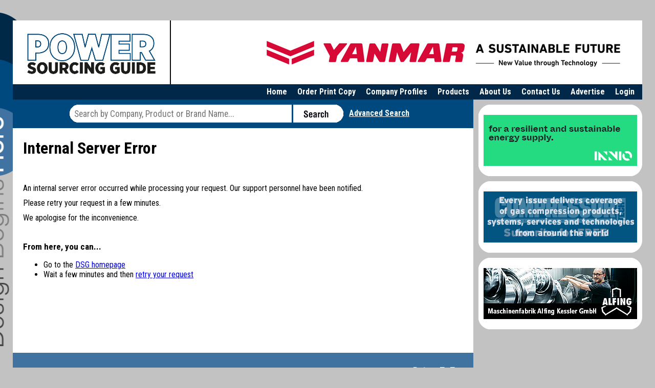

--- FILE ---
content_type: text/html; charset=utf-8
request_url: https://www.dieselandgasturbineguide.net/error500.aspx?frompage=https%3A%2F%2Fmoneymattersblogss.blogspot.com
body_size: 3886
content:


<!DOCTYPE html PUBLIC "-//W3C//DTD XHTML 1.0 Transitional//EN" "http://www.w3.org/TR/xhtml1/DTD/xhtml1-transitional.dtd">
<html xmlns="http://www.w3.org/1999/xhtml" >
<head><link href="https://www.dieselandgasturbineguide.net/scripts/base_03082014.css?v=1234" rel="stylesheet" type="text/css" /><link href="https://www.dieselandgasturbineguide.net/include/base.css?v=1234" rel="stylesheet" type="text/css" />

<link href="https://fonts.googleapis.com/css?family=Roboto+Condensed:400,700" rel="stylesheet" type="text/css" />


<link rel="stylesheet" type="text/css" href="https://www.dieselandgasturbineguide.net/scripts/fabo/jquery.fancybox.css?v=2.1.5" media="screen" /><!-- Google Tag Manager --><!-- End Google Tag Manager --><meta name="description" content="Power Sourcing Guide - Design Begins Here. Find engine components and specifications for components used in reciprocating and rotating engine-powered systems and equipment." /><meta name="keywords" content="diesel engine, gasoline engine, gas turbine, combined-cycle, emissions, transmissions, hydraulics, engine controls, power generation, fuel-injection, worldwide, international, publication, global, khl" /><title>
	PSG - Power Sourcing Guide
</title></head>
<body>





<!-- Google Tag Manager (noscript) -->
	<noscript><iframe src=https://www.googletagmanager.com/ns.html?id=GTM-NL3LPV3
	height="0" width="0" style="display:none;visibility:hidden"></iframe></noscript>
<!-- End Google Tag Manager (noscript) -->
<a name="top"></a>
<div id="interior">
	<div id="header">
    	<div class="logo"><a href="https://www.dieselandgasturbineguide.net"><img src="https://www.dieselandgasturbineguide.net/images/logo_03082014.gif" alt="Power Sourcing Guide" /></a></div>
        <div class="banner"><a href="https://www.yanmar.com/global/engine/?utm_source=sourcinguide&utm_medium=topbanner&utm_campaign=ASF" target="_blank" onClick="_gaq.push(['_trackEvent', 'Ad Tracking', 'Click','Yanmar_2019_728x90']);" class="base-display-ads" alt="Yanmar_2019_728x90"><img src="/images/companies/adverts/add090519040949yanmar_banner728x90-2019.png" border="0" hspace="5" alt="Yanmar_2019_728x90"></a></div>
    </div>
     <ul id="nav">
    <li><a href="https://www.dieselandgasturbineguide.net/company/">Login</a></li>
    <li><a href="https://www.dieselandgasturbineguide.net/advertise/">Advertise</a></li>
    <li><a href="https://www.dieselandgasturbineguide.net/contact.aspx">Contact Us</a><li>
	<li><a href="https://www.dieselandgasturbineguide.net/aboutus.aspx">About Us</a></li>
    <li><a href="https://www.dieselandgasturbineguide.net/p/p.aspx">Products</a></li>
    <li><a href="https://www.dieselandgasturbineguide.net/p/companies.aspx">Company Profiles</a></li>
	<li><a href="https://khl-infostore.com/Sectors/Engines-Hydraulics-and-Powertrains" target="_blank">Order Print Copy</a></li>	
	<li><a href="https://www.dieselandgasturbineguide.net">Home</a></li>
    </ul>
    <div id="content-main">
        <div id="content-right">
			
 
        	<div class="ad-unit-right"><div class="ad-unit-right-int"><div align="center"><a href="https://www.innio.com/en/?utm_source=ad&utm_medium=banner&utm_campaign=comms_2025_ad_PSG_INNIO" target="_blank" onClick="_gaq.push(['_trackEvent', 'Ad Tracking', 'Click','INNIO_2025__300x100']);" class="base-display-ads" alt="INNIO_2025__300x100"><img src="/images/companies/adverts/add020425113415INNIO_Advert_300x100_PSG_2025.gif" border="0" hspace="5" alt="INNIO_2025__300x100"></a></div></div></div><div class="ad-unit-right"><div class="ad-unit-right-int"><div align="center"><a href="https://compressortech2.com/subscribe/" target="_top" onClick="_gaq.push(['_trackEvent', 'Ad Tracking', 'Click','CT2_Subscribe_2020']);" class="base-display-ads" alt="CT2_Subscribe_2020"><img src="/images/companies/adverts/add020920152518CT2_Sub2020.gif" border="0" hspace="5" alt="CT2_Subscribe_2020"></a></div></div></div><div class="ad-unit-right"><div class="ad-unit-right-int"><div align="center"><a href="https://mafade.alfing.de/" target="_blank" onClick="_gaq.push(['_trackEvent', 'Ad Tracking', 'Click','Alfing_2023_300x100']);" class="base-display-ads" alt="Alfing_2023_300x100"><img src="/images/companies/adverts/add200523171555Alfing_PSG23_Banner_300x100px.jpg" border="0" hspace="5" alt="Alfing_2023_300x100"></a></div></div></div>
        </div>
    	<div id="content-left">
            <form action="https://www.dieselandgasturbineguide.net/search/findit.aspx" method="get">
        	<div class="search">
                <div class="search-right"><a href="https://www.dieselandgasturbineguide.net/search/advanced.aspx">Advanced Search</a></div>
                <input name="q" type="text" class="string" placeholder="Search by Company, Product or Brand Name..." />
                <input type="image" class="submit" src="http://www.dieselandgasturbineguide.net/images/search_button_03082014.gif" />
            </div>
            </form>
            <div class="featured-content">
			
			<form name="aspnetForm" method="post" action="error500.aspx?frompage=https%3a%2f%2fmoneymattersblogss.blogspot.com" id="aspnetForm">
<div>
<input type="hidden" name="__EVENTTARGET" id="__EVENTTARGET" value="" />
<input type="hidden" name="__EVENTARGUMENT" id="__EVENTARGUMENT" value="" />
<input type="hidden" name="__VSTATE" id="__VSTATE" value="H4sIAAAAAAAEAO29B2AcSZYlJi9tynt/SvVK1+B0oQiAYBMk2JBAEOzBiM3mkuwdaUcjKasqgcplVmVdZhZAzO2dvPfee++999577733ujudTif33/8/XGZkAWz2zkrayZ4hgKrIHz9+fB8/Iv7vX/M3nf2mv26ye/Bwb+/epw8fPJj9Px3D86QSAAAA" />
<input type="hidden" name="__VIEWSTATE" id="
__VIEWSTATE" value="" />
</div>









				

				
<h1>Internal Server Error</h1><br />
<p>
An internal server error occurred while processing your request. Our support personnel have been notified.
</p>
<p>
Please retry your request in a few minutes.
</p>
<p>
We apologise for the inconvenience.
</p>
<br />
<h2>From here, you can...</h2>

<ul>
  <li>Go to the <a href="https://www.dieselandgasturbineguide.net">DSG homepage</a></li>
  
    <li>Wait a few minutes and then <a rel="nofollow" href="https://moneymattersblogss.blogspot.com">retry your request</a></li>      
    
  
</ul>

			


</form>

			</div>
           <div class="footer">
            	<div class="footer-right"><a href="#top">Return To Top</a></div>
				<p><a href="http://www.khl.com/">KHL Group Americas LLC</a> | 14269 N 87th Ste. 205 | Scottsdale, AZ 85260<br />Phone: 480.535.3862 | email: <a href="/cdn-cgi/l/email-protection#98f9f5fdeaf1fbf9ebd8f3f0f4b6fbf7f5"><span class="__cf_email__" data-cfemail="04656961766d676577446f6c682a676b69">[email&#160;protected]</span></a> | Powered by <a href="http://www.engnetglobal.com/" target="_blank">EngNet</a><br /><span>All specifications, brand names, press releases, white papers, videos, information and images are supplied by advertisers. Any reproduction without express permission of KHL Group Americas LLC is strictly prohibited. For assistance, email <a href="/cdn-cgi/l/email-protection#e286859691bd8b8c848da2898a8ecc818d8fddb1978088878196dfb58780918b9687c7d0d2a391918b9196838c8187" target="_top">WebMaster</a></span></p><p>&copy; 2024 KHL Group LLP</p>
            </div>
        </div>
    </div>
</div>





<script data-cfasync="false" src="/cdn-cgi/scripts/5c5dd728/cloudflare-static/email-decode.min.js"></script><script type="text/javascript" src="https://www.dieselandgasturbineguide.net/include/base.js"></script>
<script type="text/javascript" src="https://ajax.googleapis.com/ajax/libs/jquery/1.7.2/jquery.min.js"></script>
<script type="text/javascript" src="https://www.dieselandgasturbineguide.net/scripts/fabo/jquery.fancybox.js?v=2.1.5"></script>
<script>(function(w,d,s,l,i){w[l]=w[l]||[];w[l].push({'gtm.start': new Date().getTime(),event:'gtm.js'});var f=d.getElementsByTagName(s)[0], j=d.createElement(s),dl=l!='dataLayer'?'&l='+l:'';j.async=true;j.src= 'https://www.googletagmanager.com/gtm.js?id='+i+dl;f.parentNode.insertBefore(j,f); })(window,document,'script','dataLayer','GTM-NL3LPV3');</script>
<script type="text/javascript">
//<![CDATA[
var theForm = document.forms['aspnetForm'];
if (!theForm) {
    theForm = document.aspnetForm;
}
function __doPostBack(eventTarget, eventArgument) {
    if (!theForm.onsubmit || (theForm.onsubmit() != false)) {
        theForm.__EVENTTARGET.value = eventTarget;
        theForm.__EVENTARGUMENT.value = eventArgument;
        theForm.submit();
    }
}
//]]>
</script>
<script src="/WebResource.axd?d=7pXFdtvBkq_Of_WDrd4cCCaPl85RKOY4v90k9sYQRaCO_pJcAe54AGUe5ltTkNlyf7aUFKy5POfc-RbQBeNJLYDvjt01&amp;t=636040460080000000" type="text/javascript"></script>
<script src="/ScriptResource.axd?d=Snbu-FgwOESHU_M9ubQcYv6lRzqp_bqzEPazLw8KurtAtoIK_pgPi3a_pUJHPXK61K3UzJF59k0fESPioxUBhHp-2SLRWIoYntVZ3ZJLXaQukgTawou4j3jkhOgfrbJ9UUCfROlHRjSy8HOrBnSe2TkNkAmKlc90LmOltNJYpDNgnO8y0&amp;t=637274987397338259" type="text/javascript"></script>
<script src="/ScriptResource.axd?d=_shzwBHhe4gS0nNFBOGQXVzWZfDP43LEbLI1Fgfe_QdkXFhqKOds7cENq_yoWgzoEcQhMeXKid9rBaCDkrrb74PWTKFNEPbZ_x14S_t61N92r99qDysc82yycvK8sJvQnWXVSA9bG-VK8LpaPSoDDhleemfuh1DIYfErUWIsnuvUIlkq0&amp;t=637274987397338259" type="text/javascript"></script>
<script type="text/javascript">
//<![CDATA[
Sys.WebForms.PageRequestManager._initialize('ctl00$ctl00$ContentPlaceHolder1$ScriptManager1', document.getElementById('aspnetForm'));
Sys.WebForms.PageRequestManager.getInstance()._updateControls([], [], [], 90);
//]]>
</script>
<script type="text/javascript">
//<![CDATA[
Sys.Application.initialize();
//]]>
</script>
<script type="text/javascript">

var _gaq = _gaq || [];
_gaq.push(['_setAccount', 'UA-36173722-5']);
_gaq.push(['_trackPageview']);

(function() {
var ga = document.createElement('script'); ga.type = 'text/javascript'; ga.async = true;
ga.src = ('https:' == document.location.protocol ? 'https://ssl' : 'http://www') + '.google-analytics.com/ga.js';
var s = document.getElementsByTagName('script')[0]; s.parentNode.insertBefore(ga, s);
})();


$(document).ready(function(){

	$(".base-display-ads").each(function(){
	
		var adID = $(this).attr('alt');
		_gaq.push(['_trackEvent', 'Ad Tracking', 'Impression',adID]);
		
	});

});

</script>
<script defer src="https://static.cloudflareinsights.com/beacon.min.js/vcd15cbe7772f49c399c6a5babf22c1241717689176015" integrity="sha512-ZpsOmlRQV6y907TI0dKBHq9Md29nnaEIPlkf84rnaERnq6zvWvPUqr2ft8M1aS28oN72PdrCzSjY4U6VaAw1EQ==" data-cf-beacon='{"version":"2024.11.0","token":"b82a7089cd0340ac862d2035e262f38e","r":1,"server_timing":{"name":{"cfCacheStatus":true,"cfEdge":true,"cfExtPri":true,"cfL4":true,"cfOrigin":true,"cfSpeedBrain":true},"location_startswith":null}}' crossorigin="anonymous"></script>
</body>
</html>
